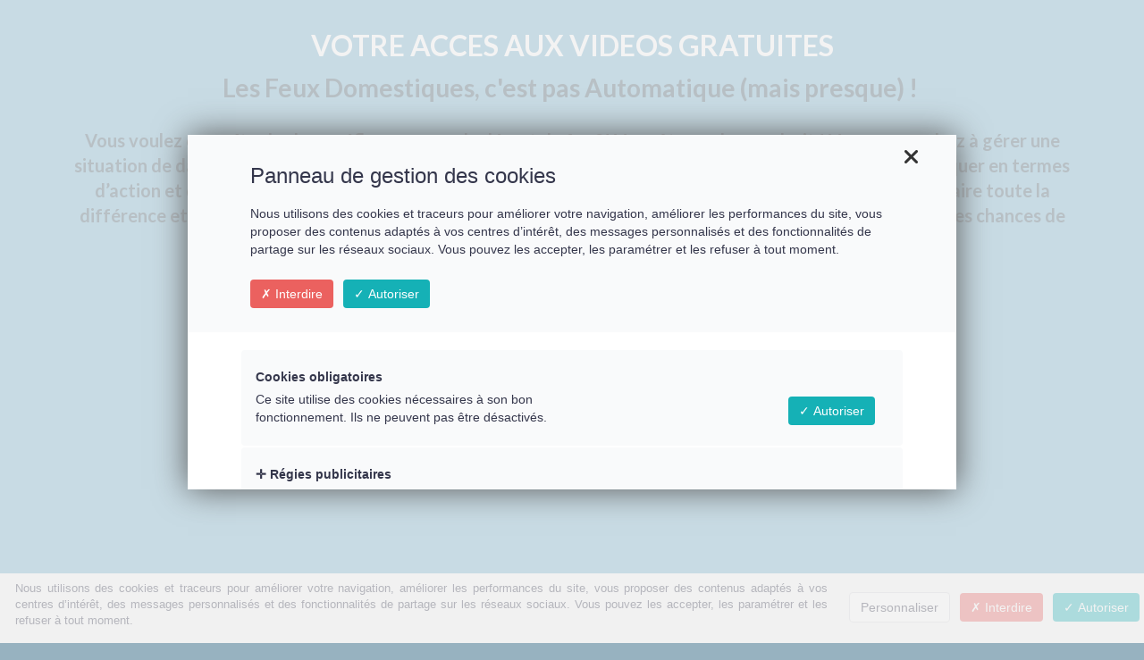

--- FILE ---
content_type: text/html; charset=UTF-8
request_url: https://www.formafeu.fr/contenu-gratuit/?https://www.formafeu.fr/decouvrez-la-toute-1ere-formation-video-34formafeudomestique34/
body_size: 7120
content:
<!DOCTYPE html>
<html lang="" xmlns:fb="http://ogp.me/ns/fb#">
<head>
	<meta http-equiv="X-UA-Compatible" content="IE=edge,chrome=1">
    <meta charset="utf-8">
    <meta name="viewport" content="width=device-width, initial-scale=1">

	<title>contenu gratuit</title>
	<meta name="description" content="">
	<meta name="keywords" content="">
	<link rel="canonical" href="https://www.formafeu.fr/contenu-gratuit/" />
	<meta property="og:title" content="contenu gratuit" />
	<meta property="og:site_name" content="FORMAFEU"/>
	<meta property="og:description" content=""/>
	<meta property="og:url" content="https://www.formafeu.fr/contenu-gratuit/" />
	<meta property="og:locale" content="fr_FR" />
	
    <meta name="robots" content="noodp" />
    <meta name="Identifier-URL" content="https://www.formafeu.fr/">

    
    <!-- Main CSS -->
    <link rel="stylesheet" type="text/css" href="https://da32ev14kd4yl.cloudfront.net/assets/css/dist/base.min.css?v=1565" />
<link rel="stylesheet" type="text/css" href="https://da32ev14kd4yl.cloudfront.net/assets/css/v6/themes/site/style.css?v=1565" />
<link rel="stylesheet" type="text/css" href="https://da32ev14kd4yl.cloudfront.net/assets/css/v6/vendors/animate-3-5-0.min.css?v=1565" />
<link rel="stylesheet" type="text/css" href="https://da32ev14kd4yl.cloudfront.net/themes/t2/css/style.css?v=1565" />
<link rel="stylesheet" type="text/css" href="https://da32ev14kd4yl.cloudfront.net/assets/css/v6/themes/masterthemes/mastertheme1/cours.css?v=1565" />
<link rel="stylesheet" type="text/css" href="https://da32ev14kd4yl.cloudfront.net/assets/css/v6/themes/masterthemes/mastertheme1/main.css?v=1565" />
<link rel="stylesheet" type="text/css" href="https://da32ev14kd4yl.cloudfront.net/assets/css/v6/components/_builder-elements.css?v=1565" />
<link rel="stylesheet" type="text/css" href="https://da32ev14kd4yl.cloudfront.net/assets/css/v6/components/_custom_tarteaucitron.css?v=1565" />
<link rel="stylesheet" type="text/css" href="https://da32ev14kd4yl.cloudfront.net/assets/css/v6/components/_bootstrap-image-gallery-site.css?v=1565" />
<style>/***
 * Couleur principale
 */
    #tarteaucitronAlertSmall #tarteaucitronCookiesListContainer #tarteaucitronCookiesList {
        border-color: !important;
    }

    #tarteaucitronAlertSmall #tarteaucitronCookiesListContainer #tarteaucitronCookiesTitle ,
    #tarteaucitronAlertSmall,
    #tarteaucitronRoot #tarteaucitronAlertBig,
    #tarteaucitronAlertSmall #tarteaucitronCookiesListContainer #tarteaucitronCookiesList .tarteaucitronTitle,
    #tarteaucitronAlertSmall #tarteaucitronCookiesListContainer #tarteaucitronClosePanelCookie {
        background-color: !important;
    }

    #tarteaucitronAlertSmall #tarteaucitronCookiesListContainer #tarteaucitronCookiesList .tarteaucitronCookiesListMain a,
    #tarteaucitronAlertSmall #tarteaucitronCookiesListContainer #tarteaucitronCookiesList .tarteaucitronCookiesListMain .tarteaucitronCookiesListRight,
    #tarteaucitronAlertSmall #tarteaucitronCookiesListContainer #tarteaucitronCookiesList strong,
    #tarteaucitronAlertSmall #tarteaucitronCookiesListContainer #tarteaucitronCookiesList,
    #tarteaucitronAlertBig #tarteaucitronCloseAlert, #tarteaucitron #tarteaucitronPrivacyUrl {
        color: !important;
    }

    .tac_activate {
        background-color: !important;
    }
    

/***
 * Couleur principale des textes
 */
    #tarteaucitronAlertSmall #tarteaucitronCookiesListContainer #tarteaucitronClosePanelCookie,
    #tarteaucitronAlertSmall #tarteaucitronCookiesListContainer #tarteaucitronCookiesList .tarteaucitronTitle,
    #tarteaucitronAlertBig #tarteaucitronDisclaimerAlert,
    #tarteaucitronRoot #tarteaucitronAlertBig,
    .tac_activate {
        color: !important;
    }
    

/***
 * Couleur de fond des boutons "Autoriser"
 */
    #tarteaucitronAlertBig #tarteaucitronPersonalize, .tarteaucitronAllow, #tarteaucitronAlertSmall #tarteaucitronManager #tarteaucitronDot #tarteaucitronDotGreen {
        background-color: !important;
    }
    

/***
 * Couleur du texte des boutons "Autoriser"
 */
    #tarteaucitronAlertBig #tarteaucitronPersonalize, .tarteaucitronAllow, #tarteaucitronAlertSmall #tarteaucitronManager #tarteaucitronDot #tarteaucitronDotGreen {
        color: !important;
    }
    #tarteaucitronRoot .tarteaucitronCheck::before {
        color: !important;
    }
    

/***
 * Couleur de fond des boutons "Interdire"
 */
    .tarteaucitronDeny, #tarteaucitronAlertSmall #tarteaucitronManager #tarteaucitronDot #tarteaucitronDotRed {
        background-color: !important;
    }
    

/***
 * Couleur du texte des boutons "Interdire"
 */
    .tarteaucitronDeny, #tarteaucitronAlertSmall #tarteaucitronManager #tarteaucitronDot #tarteaucitronDotRed {
        color: !important;
    }
    #tarteaucitronRoot .tarteaucitronCross::before {
        color: !important;
    }
    

/***
 * Couleur de fond du bouton "Personnaliser"
 */
    #tarteaucitronAlertBig #tarteaucitronCloseAlert {
        background-color: !important;
        border-color: !important;
    }
    #tarteaucitronAlertBig #tarteaucitronCloseAlert:focus{
        border-color: !important;
    }
    

/***
 * Couleur du texte du bouton "Personnaliser"
 */
    #tarteaucitronAlertBig #tarteaucitronCloseAlert {
        color: !important;
    }
    

</style>
    <style type="text/css">body { background: #97b2c0; }#main-composition .main_color0 { color: #fe7b74; }#main-composition .btn_main_color0, #main-composition .maincontainer .btn_main_color0 { background: #fe7b74; }#main-composition .main_color1 { color: #70afcf; }#main-composition .btn_main_color1, #main-composition .maincontainer .btn_main_color1 { background: #70afcf; }#main-composition .main_color2 { color: #3d5866; }#main-composition .btn_main_color2, #main-composition .maincontainer .btn_main_color2 { background: #3d5866; }#main-composition h1:not(.title) { font-size: 72px;color: #3d5866; } #main-composition h2:not(.title) { font-size: 36px;color: #3d5866; } #main-composition h3:not(.title) { font-size: 28px;color: #3d5866; } #main-composition h4:not(.title) { font-size: 22px;color: #3d5866; } #main-composition h5:not(.title) { font-size: 16px;color: #3d5866; } #main-composition h6:not(.title) { font-size: 14px;color: #3d5866; } #main-composition p:not(.title) { font-size: 14px;color: #3d5866; } #main-composition small:not(.title) { font-size: 12px;color: #3d5866; } .line.line_theme1 {background: #f5f8fa;}.line.line_theme2 {background: #f0f5f7;}.line.line_theme3 {background: #4762b3;background: -moz-linear-gradient(135deg, #4762b3 0%, #1381b3 100%);background: -webkit-linear-gradient(135deg, #4762b3 0%,#1381b3 100%);background: linear-gradient(315deg, #4762b3 0%, #1381b3 100%);filter: progid:DXImageTransform.Microsoft.gradient( startColorstr='#4762b3', endColorstr='#1381b3', GradientType=1);}.line.line_theme4 .line_overlay {background: #0e5c80;background: -moz-linear-gradient(-45deg, rgba(14,92,128,0.75) 0%, rgba(15,31,77,0.75) 100%);background: -webkit-linear-gradient(-45deg, rgba(14,92,128,0.75) 0%,rgba(15,31,77,0.75) 100%);background: linear-gradient(135deg, rgba(14,92,128,0.75) 0%, rgba(15,31,77,0.75) 100%);filter: progid:DXImageTransform.Microsoft.gradient( startColorstr='#0e5c80', endColorstr='#0f1f4d', GradientType=1);}#line1692139 {border-radius: 0px;background: #70afcf;border-radius: 0px;margin-top: 0px;margin-bottom: 0px;margin-left: 0px;margin-right: 0px;padding-top: 18px;padding-bottom: 0px;padding-left: 0px;padding-right: 0px;}#col1329025 {}#col1329025 .colcontainer {padding-top: 10px;padding-bottom: 10px;padding-left: 10px;padding-right: 10px;}#col1329027 {}#col1329027 .colcontainer {padding-top: 0px;padding-bottom: 10px;padding-left: 10px;padding-right: 10px;}#col1335075 {}#col1335075 .colcontainer {padding-top: 10px;padding-bottom: 10px;padding-left: 10px;padding-right: 10px;}#col1335095 {}#col1335095 .colcontainer {padding-top: 10px;padding-bottom: 10px;padding-left: 10px;padding-right: 10px;}#line1693571 {border-radius: 0px;box-shadow:0px 1px 11px rgba(0,0,0,0.1); z-index:1;background: #ffffff;border-radius: 0px;margin-top: 0px;margin-bottom: 0px;margin-left: 0px;margin-right: 0px;padding-top: 0px;padding-bottom: 0px;padding-left: 0px;padding-right: 0px;}#col1331321 {border-radius: 8px;border-radius: 8px;}#col1331321 .colcontainer {padding-top: 10px;padding-bottom: 10px;padding-left: 10px;padding-right: 10px;}#col1331322 {border-radius: 8px;border-radius: 8px;}#col1331322 .colcontainer {padding-top: 10px;padding-bottom: 10px;padding-left: 10px;padding-right: 10px;}#col1331323 {border-radius: 8px;border-radius: 8px;}#col1331323 .colcontainer {padding-top: 10px;padding-bottom: 10px;padding-left: 10px;padding-right: 10px;}#col1331324 {border-radius: 8px;border-radius: 8px;}#col1331324 .colcontainer {padding-top: 10px;padding-bottom: 10px;padding-left: 10px;padding-right: 10px;}#line1693569 {border-radius: 0px;border-radius: 0px;margin-top: 0px;margin-bottom: 0px;margin-left: 0px;margin-right: 0px;padding-top: 70px;padding-bottom: 0px;padding-left: 28px;padding-right: 28px;}#col1331319 {}#col1331319 .colcontainer {padding-top: 10px;padding-bottom: 10px;padding-left: 10px;padding-right: 10px;}</style>

    <!-- Fav and touch icons -->
        <link rel="apple-touch-icon" sizes="144x144" href="https://da32ev14kd4yl.cloudfront.net/assets/apple-touch-icon-144x144.png?v=1565">
    <link rel="apple-touch-icon" sizes="114x114" href="https://da32ev14kd4yl.cloudfront.net/assets/apple-touch-icon-114x114.png?v=1565">
    <link rel="apple-touch-icon" sizes="72x72" href="https://da32ev14kd4yl.cloudfront.net/assets/apple-touch-icon-72x72.png?v=1565">
    <link rel="apple-touch-icon" href="https://da32ev14kd4yl.cloudfront.net/assets/apple-touch-icon.png?v=1565">
    <link rel="icon" href="https://www.formafeu.fr/favicon.ico">
    
    <script src="https://da32ev14kd4yl.cloudfront.net/lib/tarteaucitron/tarteaucitron.js?v=1565"></script>
    
            <script type="text/javascript">
                var language="fr";
                const LB_HTTP = "https://learnybox.com";
                const baseDir = "https://www.formafeu.fr/";
                const cdnDir = "https://da32ev14kd4yl.cloudfront.net/";
                const domain = "formafeu.fr";
                document.domain = "formafeu.fr";
            </script><script type="text/javascript">var CSRFGuard_token="58864f2a86e1953505e475ee8c3a4157b4520ddb0d1536356f1b6e0299b207abbb296f6c96c329a76d8d122f46d03e3ada81a5a5ecb742ac2d73e5903cd29023";</script><!-- Tarteaucitron Code -->
<script type="text/javascript">

    var tarteaucitronForceLanguage = 'fr';

    var tarteaucitronCustomText = {
        'alertBigPrivacy': 'Nous utilisons des cookies et traceurs pour améliorer votre navigation, améliorer les performances du site, vous proposer des contenus adaptés à vos centres d’intérêt, des messages personnalisés et des fonctionnalités de partage sur les réseaux sociaux. Vous pouvez les accepter, les paramétrer et les refuser à tout moment.',
        'disclaimer': 'Nous utilisons des cookies et traceurs pour améliorer votre navigation, améliorer les performances du site, vous proposer des contenus adaptés à vos centres d’intérêt, des messages personnalisés et des fonctionnalités de partage sur les réseaux sociaux. Vous pouvez les accepter, les paramétrer et les refuser à tout moment.',
        'acceptAll': 'Autoriser',
        'allowAll': 'Autoriser',
        'denyAll': 'Interdire',
        'personalize': 'Personnaliser',
        'privacyUrl': 'Consulter la politique des cookies'
    };

    tarteaucitron.init({"removeCredit":true,"cookieName":"tarteaucitron","privacyUrl":"","orientation":"bottom","showAlertSmall":true,"cookieslist":false,"adblocker":true,"AcceptAllCta":true,"highPrivacy":true,"moreInfoLink":true,"showIcon":false});

        window.addEventListener('tac.root_available', function (e) {
        let cookie = tarteaucitron.cookie.read();
        let isWaiting = cookie.length == 0 || cookie.indexOf('=wait') >= 0;
        if (isWaiting) {
            tarteaucitron.userInterface.openPanel();
        }
    }, false);
    
    /* facebookpixel events */
    document.addEventListener('facebookpixel_allowed', function (e) {
        saveConsent('facebookpixel', 'allowed');
    }, false);
    document.addEventListener('facebookpixel_denied', function (e) {
        saveConsent('facebookpixel', 'denied');
    }, false);


    document.addEventListener('DOMContentLoaded', function () {
        window.addEventListener('tac.open_panel', function () {
            setTimeout(function attachOnce() {
                var accept = document.querySelector('#tarteaucitronAllAllowed');
                var deny = document.querySelector('#tarteaucitronAllDenied');
                if (accept) {
                    accept.addEventListener('click', function() {
                        tarteaucitron.userInterface.closePanel();
                    }, { once: true });
                }
                if (deny) {
                    deny.addEventListener('click', function() {
                        tarteaucitron.userInterface.closePanel();
                    }, { once: true });
                }
            }, 100);
        });
    });

    /* google events */
    document.addEventListener('gtag_allowed', function (e) {
        saveConsent('gtag', 'allowed');
    }, false);
    document.addEventListener('gtag_denied', function (e) {
        saveConsent('gtag', 'denied');
    }, false);

    /* gtm events */
    document.addEventListener('googletagmanager_allowed', function (e) {
        saveConsent('googletagmanager', 'allowed');
    }, false);
    document.addEventListener('googletagmanager_denied', function (e) {
        saveConsent('googletagmanager', 'denied');
    }, false);

    function saveConsent(service, response) {
        var data = {
            url: 'https://www.formafeu.fr/contenu-gratuit/',
            service: service,
            response: response,
            CSRFGuard_token: '58864f2a86e1953505e475ee8c3a4157b4520ddb0d1536356f1b6e0299b207abbb296f6c96c329a76d8d122f46d03e3ada81a5a5ecb742ac2d73e5903cd29023',
        };

        $.ajax({
            type: 'POST',
            url: '/ajax/tarteaucitron/consent/add/',
            data: data,
            success: function() {
            }
        });
    }
</script>

    <script type="text/javascript">
        tarteaucitron.user.facebookpixelId = '392882788865646';
        tarteaucitron.user.facebookpixelMore = function () {
            fbq("track", "PageView", {"content_name":"contenu gratuit"});        };
        (tarteaucitron.job = tarteaucitron.job || []).push('facebookpixel');
    </script>
    <noscript><img height="1" width="1" alt="" style="display:none" src="https://www.facebook.com/tr?id=392882788865646&ev=PageView&content_name=contenu+gratuit&noscript=1" /></noscript>

<!-- End Tarteaucitron Code -->

</head>
<body>
        
        	<div class="page " id="main-composition">
                
				<div id="TopPage"></div><link id="googlefonts" rel="stylesheet" type="text/css" href="https://fonts.googleapis.com/css?family=Lato:300,400,700">
            <div id="line1692139"   class="line">
                <div class="line_overlay"></div>
                
                <div class="container">
                    <div class="wrapper"><div class="row row2 ">
            <div class="sortable-col col-md-12 col-sm-12 col-xs-12 " data-id_col="1329025" id="colcontainer1329025"  >
	            <div class="col_margin_container">
	            	<div class="col " data-id_col="1329025" data-id_line="1692139" id="col1329025"><div class="colcontainer"><div class=" box-masonry"  id="element7853469"data-id="7853469">
                <div class="maincontainer txt " style="margin-bottom:10px;">
                    <div class="content"><div class="texte"><p style="text-align: center;"><span style="color:#ffffff;"><span style="font-size:32px;"><strong>VOTRE ACCES AUX VIDEOS GRATUITES</strong></span></span></p></div>
                        <div style="clear:both"></div>
                    </div>
                </div></div><div class=" box-masonry"  id="element7874061"data-id="7874061">
                <div class="maincontainer txt " style="margin-bottom:10px;">
                    <div class="content"><div class="texte"><h4 style="text-align: center;"><span style="font-size:24px;"><strong></strong></span><span style="font-size:28px;"><strong>Les Feux Domestiques, c'est pas Automatique (mais presque) !</strong></span><span style="font-size:24px;"><strong>&nbsp;</strong></span></h4></div>
                        <div style="clear:both"></div>
                    </div>
                </div></div></div>
					</div>
				</div>
		    </div></div><div class="row row3 ">
            <div class="sortable-col col-md-12 col-sm-12 col-xs-12 " data-id_col="1329027" id="colcontainer1329027"  >
	            <div class="col_margin_container">
	            	<div class="col " data-id_col="1329027" data-id_line="1692139" id="col1329027"><div class="colcontainer"><div class=" box-masonry"  id="element7853601"data-id="7853601">
                <div class="maincontainer txt " style="margin-bottom:10px;">
                    <div class="content"><div class="texte"><p class="bard-text-block" style="margin: 0cm 0cm 9.75pt; text-align: center;"><span style="font-size:20px;"><strong>Vous voulez connaître les bons réflexes en cas de départ de feu ?! Vous êtes au bon endroit !&nbsp;Vous apprendrez à gérer une situation de danger à la maison, dans votre jardin et même dans votre voiture et aussi tout ce qu’il faut appliquer en termes d’action et de prévention ! Les différentes méthodes et astuces pour éteindre un départ de feu pourront faire toute la différence et vous éviter la catastrophe !&nbsp;Alors, n’attendez pas qu’il soit trop tard pour agir ! Mettez toutes les chances de votre côté&nbsp;et laissez-vous guider !</strong></span><br></p></div>
                        <div style="clear:both"></div>
                    </div>
                </div></div><div class=" box-masonry"  id="element7874112"data-id="7874112">
                <div class="maincontainer txt " style="margin-bottom:10px;">
                    <div class="content"><div class="texte"><h2 style="text-align: center;"><strong>Connaître les bons réflexes pour mieux se protéger !!</strong></h2></div>
                        <div style="clear:both"></div>
                    </div>
                </div></div></div>
					</div>
				</div>
		    </div></div><div class="row row4 ">
            <div class="sortable-col col-md-12 col-sm-12 col-xs-12 " data-id_col="1335075" id="colcontainer1335075"  >
	            <div class="col_margin_container">
	            	<div class="col " data-id_col="1335075" data-id_line="1692139" id="col1335075"><div class="colcontainer"><div class=" box-masonry"  id="element7874048"data-id="7874048">
                <div class="maincontainer videoplayer " style="margin-bottom:10px;">
                    <div class="content">
                <style type="text/css">
                    .mobile #blocvideo_7874048 {
                            height: min(56.25%,406px) !important;
                            padding-bottom: 0;
                            min-height: calc(360px * 0.75 * (406 / 720)) !important; /* builder mobile width = 360px */
                    }
                    @media (max-width: 767px) {
                        .mobile #blocvideo_7874048,
                        #blocvideo_7874048 {
                            height: min(56.25%,406px) !important;
                            padding-bottom: 56.25%;
                            min-height: 0 !important;
                        }
                        #blocvideo_7874048 iframe {
                            position: absolute;
                        }
                    }
                </style>
                    <div id="blocvideo_7874048" class="video-block-center" style="width:min(720px, 100%); height:406px; min-height: 406px; " data-type="youtube" data-id="cUrEQ-xmuFk" >
                        <iframe src="//www.youtube.com/embed/cUrEQ-xmuFk?modestbranding=1&rel=0&showinfo=0&wmode=transparent&start=0&autoplay=1&controls=0" frameborder="0" webkitallowfullscreen mozallowfullscreen allowfullscreen style="width: 100%; height: 100%; " allow="accelerometer; encrypted-media; gyroscope; picture-in-picture"></iframe>
                        <div id="hackYt"></div>
                    </div><div style="clear:both"></div>
                        <div style="clear:both"></div>
                    </div>
                </div></div><div class=" box-masonry"  id="element7874116"data-id="7874116">
                <div class="maincontainer txt " style="border-radius: 0px;
margin-bottom:10px;">
                    <div class="content"><div class="texte"><h5 style="text-align:center"><span style="font-size:24px"><strong>Voici les astuces simples&nbsp;&agrave; mettre en place pour votre protection contre le feu &agrave; la maison !</strong></span></h5></div>
                        <div style="clear:both"></div>
                    </div>
                </div></div><div class=" box-masonry"  id="element7874066"data-id="7874066">
                <div class="maincontainer videoplayer " style="margin-bottom:10px;">
                    <div class="content">
                <style type="text/css">
                    .mobile #blocvideo_7874066 {
                            height: min(56.25%,406px) !important;
                            padding-bottom: 0;
                            min-height: calc(360px * 0.75 * (406 / 720)) !important; /* builder mobile width = 360px */
                    }
                    @media (max-width: 767px) {
                        .mobile #blocvideo_7874066,
                        #blocvideo_7874066 {
                            height: min(56.25%,406px) !important;
                            padding-bottom: 56.25%;
                            min-height: 0 !important;
                        }
                        #blocvideo_7874066 iframe {
                            position: absolute;
                        }
                    }
                </style>
                    <div id="blocvideo_7874066" class="video-block-center" style="width:min(720px, 100%); height:406px; min-height: 406px; " data-type="youtube" data-id="Vh-sy21zUpM" >
                        <iframe src="//www.youtube.com/embed/Vh-sy21zUpM?modestbranding=1&rel=0&showinfo=0&wmode=transparent&start=0&controls=0" frameborder="0" webkitallowfullscreen mozallowfullscreen allowfullscreen style="width: 100%; height: 100%; " allow="accelerometer; encrypted-media; gyroscope; picture-in-picture"></iframe>
                        <div id="hackYt"></div>
                    </div><div style="clear:both"></div>
                        <div style="clear:both"></div>
                    </div>
                </div></div></div>
					</div>
				</div>
		    </div></div><div class="row row5 ">
            <div class="sortable-col col-md-12 col-sm-12 col-xs-12 " data-id_col="1335095" id="colcontainer1335095"  >
	            <div class="col_margin_container">
	            	<div class="col " data-id_col="1335095" data-id_line="1692139" id="col1335095"><div class="colcontainer"><div class=" box-masonry"  id="element7874123"data-id="7874123">
                <div class="maincontainer txt " style="margin-bottom:10px;padding-left:1px;">
                    <div class="content"><div class="texte"><p><span style="font-size:18px;"><strong>Dans ces&nbsp;premières&nbsp;vidéos, il est question des sources de risques à la maison et de l'importance de sensibiliser les enfants sur tous ces dangers. Je vous parle également&nbsp;des&nbsp;départs de feu d'origine électrique et de l'importance des détecteurs de fumées pour vous prévenir surtout si vous êtes&nbsp;en train de dormir !&nbsp;N'oubliez pas que nous sommes tous concernés et que nous ne sommes pas à l'abri de tous les dangers ! </strong></span></p><p><br></p><p style="text-align: center;"><strong><span style="font-size:18px;">P</span><span style="font-size:22px;">our en savoir plus et accéder au&nbsp;1er module de formation&nbsp;Formafeudomestique, cliquez ci-dessous :&nbsp;</span></strong></p></div>
                        <div style="clear:both"></div>
                    </div>
                </div></div><div class=" box-masonry"  id="element7874176"data-id="7874176">
                <div class="maincontainer button_link " style="margin-bottom:10px;">
                    <div class="content"><style type="text/css">#main-composition #button_link7874176 a.btn { background: #fe7b74;color:#ffffff;font-size:18px; line-height:22px;border:0px solid;border-color:#fe7b74;border-radius: 4px; -webkit-border-radius: 4px; -moz-border-radius: 4px;padding-top: 10px; padding-bottom: 10px; padding-left: 18px; padding-right: 18px; }
#button_link7874176 a.btn { background: #fe7b74;color:#ffffff;font-size:18px; line-height:22px;border:0px solid;border-color:#fe7b74;border-radius: 4px; -webkit-border-radius: 4px; -moz-border-radius: 4px;padding-top: 10px; padding-bottom: 10px; padding-left: 18px; padding-right: 18px; }
#main-composition #button_link7874176 a.btn:hover { background: #fe7b74;color: #ffffff;font-size: 18px; line-height: 22px;font-weight: normal;font-style: normal;text-decoration: none;border: 0px solid;border-color: #fe7b74;border-radius: 4px;-webkit-border-radius: 4px;-moz-border-radius: 4px;box-shadow: none;padding-top: 10px;padding-bottom: 10px;padding-left: 18px;padding-right: 18px; }
#button_link7874176 a.btn:hover { background: #fe7b74;color: #ffffff;font-size: 18px; line-height: 22px;font-weight: normal;font-style: normal;text-decoration: none;border: 0px solid;border-color: #fe7b74;border-radius: 4px;-webkit-border-radius: 4px;-moz-border-radius: 4px;box-shadow: none;padding-top: 10px;padding-bottom: 10px;padding-left: 18px;padding-right: 18px; }
#main-composition #button_link7874176 a.btn:focus, #main-composition #button_link7874176 a.btn:active { background: #fe7b74;color: #ffffff;font-size: 18px; line-height: 22px;font-weight: normal;font-style: normal;text-decoration: none;border: 0px solid;border-radius: 4px;-webkit-border-radius: 4px;-moz-border-radius: 4px;box-shadow: none;padding-top: 10px;padding-bottom: 10px;padding-left: 18px;padding-right: 18px; }
#button_link7874176 a.btn:focus, #button_link7874176 a.btn:active { background: #fe7b74;color: #ffffff;font-size: 18px; line-height: 22px;font-weight: normal;font-style: normal;text-decoration: none;border: 0px solid;border-radius: 4px;-webkit-border-radius: 4px;-moz-border-radius: 4px;box-shadow: none;padding-top: 10px;padding-bottom: 10px;padding-left: 18px;padding-right: 18px; }
#main-composition #button_link7874176 a.btn i { font-size:18px;color:#ffffff;margin-right:26px; }
#button_link7874176 a.btn i { font-size:18px;color:#ffffff;margin-right:26px; }
#main-composition #button_link7874176 a.btn:hover i { color:#ffffff;margin-right:26px!important;font-size:18px!important; }
#button_link7874176 a.btn:hover i { color:#ffffff;margin-right:26px!important;font-size:18px!important; }
#main-composition #button_link7874176 a.btn:focus i, #main-composition #button_link7874176 a.btn:active i { color:#ffffff;margin-right:26px!important;font-size:18px!important; }
#button_link7874176 a.btn:focus i, #button_link7874176 a.btn:active i { color:#ffffff;margin-right:26px!important;font-size:18px!important; }
</style>
				    <div class="button_link" style="text-align:center" id="button_link7874176">
                        <a id="button_link_7874176" class="btn btn-large btn-h-n " href="https://www.formafeu.fr/vente-decouvrez-la-toute-1ere-formation-video-34formafeudomestique34/"  ><i
    class="fa fa-angle-right "
    style=""
    
></i>
<span>Accès formation</span></a>
                    </div>
                        <div style="clear:both"></div>
                    </div>
                </div></div><div class=" box-masonry"  id="element7874185"data-id="7874185">
                <div class="maincontainer videoplayer " style="margin-bottom:10px;">
                    <div class="content">
                    <style type="text/css">
                        #blocvideo_7874185 .mejs__controls { visibility:hidden !important; }
                    </style>
                <div id="blocvideo_7874185" class="video-block-center video-block-center-mejs" style="width:720px; height: 406px;" data-type="url" >
			        <video id="video_7874185"   width="720px" height="406px" playsinline preload="auto" style="width:100%; min-height: 30px; height: 100%; " >
			            <source src="https://da32ev14kd4yl.cloudfront.net/versioned/formafeu/videos/Lancement%20formafeudomestique%20LB.mp4" type="video/mp4">
			            
			        </video>
			    </div><div style="clear:both"></div>
                        <div style="clear:both"></div>
                    </div>
                </div></div><div class=" box-masonry"  id="element7874585"data-id="7874585">
                <div class="maincontainer button_link " style="margin-bottom:10px;">
                    <div class="content"><style type="text/css">#main-composition #button_link7874585 a.btn { background: #fe7b74;color:#ffffff;font-size:18px; line-height:22px;border:0px solid;border-color:#fe7b74;border-radius: 4px; -webkit-border-radius: 4px; -moz-border-radius: 4px;padding-top: 10px; padding-bottom: 10px; padding-left: 18px; padding-right: 18px; }
#button_link7874585 a.btn { background: #fe7b74;color:#ffffff;font-size:18px; line-height:22px;border:0px solid;border-color:#fe7b74;border-radius: 4px; -webkit-border-radius: 4px; -moz-border-radius: 4px;padding-top: 10px; padding-bottom: 10px; padding-left: 18px; padding-right: 18px; }
#main-composition #button_link7874585 a.btn:hover { background: #fe7b74;color: #ffffff;font-size: 18px; line-height: 22px;font-weight: normal;font-style: normal;text-decoration: none;border: 0px solid;border-color: #fe7b74;border-radius: 4px;-webkit-border-radius: 4px;-moz-border-radius: 4px;box-shadow: none;padding-top: 10px;padding-bottom: 10px;padding-left: 18px;padding-right: 18px; }
#button_link7874585 a.btn:hover { background: #fe7b74;color: #ffffff;font-size: 18px; line-height: 22px;font-weight: normal;font-style: normal;text-decoration: none;border: 0px solid;border-color: #fe7b74;border-radius: 4px;-webkit-border-radius: 4px;-moz-border-radius: 4px;box-shadow: none;padding-top: 10px;padding-bottom: 10px;padding-left: 18px;padding-right: 18px; }
#main-composition #button_link7874585 a.btn:focus, #main-composition #button_link7874585 a.btn:active { background: #fe7b74;color: #ffffff;font-size: 18px; line-height: 22px;font-weight: normal;font-style: normal;text-decoration: none;border: 0px solid;border-radius: 4px;-webkit-border-radius: 4px;-moz-border-radius: 4px;box-shadow: none;padding-top: 10px;padding-bottom: 10px;padding-left: 18px;padding-right: 18px; }
#button_link7874585 a.btn:focus, #button_link7874585 a.btn:active { background: #fe7b74;color: #ffffff;font-size: 18px; line-height: 22px;font-weight: normal;font-style: normal;text-decoration: none;border: 0px solid;border-radius: 4px;-webkit-border-radius: 4px;-moz-border-radius: 4px;box-shadow: none;padding-top: 10px;padding-bottom: 10px;padding-left: 18px;padding-right: 18px; }
#main-composition #button_link7874585 a.btn i { font-size:18px;color:#ffffff;margin-right:26px; }
#button_link7874585 a.btn i { font-size:18px;color:#ffffff;margin-right:26px; }
#main-composition #button_link7874585 a.btn:hover i { color:#ffffff;margin-right:26px!important;font-size:18px!important; }
#button_link7874585 a.btn:hover i { color:#ffffff;margin-right:26px!important;font-size:18px!important; }
#main-composition #button_link7874585 a.btn:focus i, #main-composition #button_link7874585 a.btn:active i { color:#ffffff;margin-right:26px!important;font-size:18px!important; }
#button_link7874585 a.btn:focus i, #button_link7874585 a.btn:active i { color:#ffffff;margin-right:26px!important;font-size:18px!important; }
</style>
				    <div class="button_link" style="text-align:center" id="button_link7874585">
                        <a id="button_link_7874585" class="btn btn-large btn-h-n " href="https://www.formafeu.fr/vente-decouvrez-la-toute-1ere-formation-video-34formafeudomestique34/"  ><i
    class="fa fa-angle-right "
    style=""
    
></i>
<span>POUR ALLER PLUS LOIN</span></a>
                    </div>
                        <div style="clear:both"></div>
                    </div>
                </div></div></div>
					</div>
				</div>
		    </div></div>
                    </div>
                </div>
                
            </div>
            <div id="line1693571"   class="line">
                <div class="line_overlay"></div>
                
                <div class="container">
                    <div class="wrapper"><div class="row row0 ">
            <div class="sortable-col col-md-3 col-sm-3 col-xs-12 " data-id_col="1331321" id="colcontainer1331321"  >
	            <div class="col_margin_container">
	            	<div class="col " data-id_col="1331321" data-id_line="1693571" id="col1331321"><div class="colcontainer"><div class=" box-masonry"  id="element7861112"data-id="7861112">
                <div class="maincontainer fa-icon " style="margin-bottom:10px;">
                    <div class="content"><div class="fa-icon" style="text-align:center"><i
    class="fa fa-clock-o "
    style="color:#fe7b74;font-size:60px;"
    
></i>
</div>
                        <div style="clear:both"></div>
                    </div>
                </div></div><div class=" box-masonry"  id="element7861113"data-id="7861113">
                <div class="maincontainer txt " style="border-radius: 0px;
">
                    <div class="content"><div class="texte"><h4 style="text-align: center; font-size: 26px;"><strong><span style="font-size: 18px;">Accès illimité</span></strong></h4></div>
                        <div style="clear:both"></div>
                    </div>
                </div></div></div>
					</div>
				</div>
		    </div>
            <div class="sortable-col col-md-3 col-sm-3 col-xs-12 " data-id_col="1331322" id="colcontainer1331322"  >
	            <div class="col_margin_container">
	            	<div class="col " data-id_col="1331322" data-id_line="1693571" id="col1331322"><div class="colcontainer"><div class=" box-masonry"  id="element7861115"data-id="7861115">
                <div class="maincontainer fa-icon " style="margin-bottom:10px;">
                    <div class="content"><div class="fa-icon" style="text-align:center"><i
    class="fa fa-pencil-square-o "
    style="color:#fe7b74;font-size:60px;"
    
></i>
</div>
                        <div style="clear:both"></div>
                    </div>
                </div></div><div class=" box-masonry"  id="element7861116"data-id="7861116">
                <div class="maincontainer txt " style="border-radius: 0px;
">
                    <div class="content"><div class="texte"><h4 style="text-align: center;"><span style="font-size: 18px;"><b>&nbsp;Adapté à votre rythme</b></span></h4></div>
                        <div style="clear:both"></div>
                    </div>
                </div></div></div>
					</div>
				</div>
		    </div>
            <div class="sortable-col col-md-3 col-sm-3 col-xs-12 " data-id_col="1331323" id="colcontainer1331323"  >
	            <div class="col_margin_container">
	            	<div class="col " data-id_col="1331323" data-id_line="1693571" id="col1331323"><div class="colcontainer"><div class=" box-masonry"  id="element7861118"data-id="7861118">
                <div class="maincontainer fa-icon " style="margin-bottom:10px;">
                    <div class="content"><div class="fa-icon" style="text-align:center"><i
    class="fa fa-user "
    style="color:#fe7b74;font-size:60px;"
    
></i>
</div>
                        <div style="clear:both"></div>
                    </div>
                </div></div><div class=" box-masonry"  id="element7861119"data-id="7861119">
                <div class="maincontainer txt " style="border-radius: 0px;
">
                    <div class="content"><div class="texte"><h4 style="text-align: center;"><strong><span style="font-size: 18px;">Support 5j/7</span></strong></h4></div>
                        <div style="clear:both"></div>
                    </div>
                </div></div></div>
					</div>
				</div>
		    </div>
            <div class="sortable-col col-md-3 col-sm-3 col-xs-12 " data-id_col="1331324" id="colcontainer1331324"  >
	            <div class="col_margin_container">
	            	<div class="col " data-id_col="1331324" data-id_line="1693571" id="col1331324"><div class="colcontainer"><div class=" box-masonry"  id="element7861121"data-id="7861121">
                <div class="maincontainer fa-icon " style="margin-bottom:10px;">
                    <div class="content"><div class="fa-icon" style="text-align:center"><i
    class="fa fa-star-o "
    style="color:#fe7b74;font-size:60px;"
    
></i>
</div>
                        <div style="clear:both"></div>
                    </div>
                </div></div><div class=" box-masonry"  id="element7861122"data-id="7861122">
                <div class="maincontainer txt " style="border-radius: 0px;
">
                    <div class="content"><div class="texte"><h4 style="text-align: center;"><strong><span style="font-size: 18px;">Accompagnements personnalisés</span></strong></h4></div>
                        <div style="clear:both"></div>
                    </div>
                </div></div></div>
					</div>
				</div>
		    </div></div>
                    </div>
                </div>
                
            </div>
            <div id="line1693569"   class="line line_theme3">
                <div class="line_overlay"></div>
                
                <div class="container">
                    <div class="wrapper"><div class="row row3 ">
            <div class="sortable-col col-md-12 col-sm-12 col-xs-12 " data-id_col="1331319" id="colcontainer1331319"  >
	            <div class="col_margin_container">
	            	<div class="col " data-id_col="1331319" data-id_line="1693569" id="col1331319"><div class="colcontainer"><div class=" box-masonry"  id="element7853790"data-id="7853790">
                <div class="maincontainer txt " style="border:3px; background-origin: border-box; border-color:#000000;border-style:none;border-radius: 0px;
margin-bottom:10px;padding-left:7px;">
                    <div class="content"><div class="texte"><h6 style="text-align:center">Copyright &copy; 2022&nbsp;Formafeu.fr&nbsp;-Tous droits r&eacute;serv&eacute;s -&nbsp;Propuls&eacute; par LearnyBox</h6></div>
                        <div style="clear:both"></div>
                    </div>
                </div></div></div>
					</div>
				</div>
		    </div></div>
                    </div>
                </div>
                
            </div>
				<div style="display:none"><input type="hidden" id="CSRFGuard_token" name="CSRFGuard_token" value="58864f2a86e1953505e475ee8c3a4157b4520ddb0d1536356f1b6e0299b207abbb296f6c96c329a76d8d122f46d03e3ada81a5a5ecb742ac2d73e5903cd29023" /></div>
			</div>
	        <div id="BottomPage"></div>


<script src="//cdnjs.cloudflare.com/ajax/libs/jquery/1.10.2/jquery.min.js"></script>
<script src="//cdnjs.cloudflare.com/ajax/libs/jquery-migrate/1.2.1/jquery-migrate.min.js"></script>
<script src="https://code.jquery.com/ui/1.12.1/jquery-ui.min.js"></script>
<script src="https://maxcdn.bootstrapcdn.com/bootstrap/3.3.6/js/bootstrap.min.js"></script>
<script src="https://da32ev14kd4yl.cloudfront.net/lib/select2/js/select2.min.js?v=1565"></script>
<script src="https://da32ev14kd4yl.cloudfront.net/lib/select2/js/lang/en.js?v=1565"></script>
<script src="https://da32ev14kd4yl.cloudfront.net/lib/select2/js/lang/fr.js?v=1565"></script>
<script src="https://da32ev14kd4yl.cloudfront.net/assets/js/common/jquery/jquery.gritter.min.js?v=1565"></script>
<script src="https://da32ev14kd4yl.cloudfront.net/assets/js/common/i18next.min.js?v=1565"></script>
<script src="https://da32ev14kd4yl.cloudfront.net/assets/js/common/locales/locale.fr_FR.js?v=1565"></script>
<script src="https://da32ev14kd4yl.cloudfront.net/assets/js/common/sprintf.min.js?v=1565"></script>
<script src="https://da32ev14kd4yl.cloudfront.net/assets/js/common/helpers/gui_helper.js?v=1565"></script>
<script src="https://da32ev14kd4yl.cloudfront.net/assets/js/common/globalFunctions.js?v=1565"></script>
<script src="https://da32ev14kd4yl.cloudfront.net/assets/js/common/handlers/modal-helper.js?v=1565"></script>
<script src="https://da32ev14kd4yl.cloudfront.net/assets/js/common/handlers/modal-handler.js?v=1565"></script>
<script src="https://da32ev14kd4yl.cloudfront.net/assets/js/common/input-clearable.js?v=1565"></script>
<script src="https://da32ev14kd4yl.cloudfront.net/assets/js/common/clipboard.min.js?v=1565"></script>
<script src="https://da32ev14kd4yl.cloudfront.net/assets/js/common/clipboard-copy.js?v=1565"></script>
<script src="https://da32ev14kd4yl.cloudfront.net/assets/js/common/helpers/ajax-content-helper.js?v=1565"></script>
<script src="https://da32ev14kd4yl.cloudfront.net/assets/js/common/helpers/ajax-form-helper.js?v=1565"></script>
<script src="https://da32ev14kd4yl.cloudfront.net/assets/js/common/handlers/ajax-content-handler.js?v=1565"></script>
<script src="https://da32ev14kd4yl.cloudfront.net/assets/js/common/helpers/element-state-helper.js?v=1565"></script>
<script src="https://da32ev14kd4yl.cloudfront.net/assets/js/common/helpers/history-helper.js?v=1565"></script>
<script src="https://da32ev14kd4yl.cloudfront.net/assets/js/common/helpers/form-helper.js?v=1565"></script>
<script src="https://da32ev14kd4yl.cloudfront.net/assets/js/common/handlers/pager-handler.js?v=1565"></script>
<script src="https://da32ev14kd4yl.cloudfront.net/assets/js/common/handlers/show-text-handler.js?v=1565"></script>
<script src="https://da32ev14kd4yl.cloudfront.net/assets/js/site/jquery.uniform.min.js?v=1565"></script>
<script src="https://da32ev14kd4yl.cloudfront.net/assets/js/common/load-image.min.js?v=1565"></script>
<script src="https://da32ev14kd4yl.cloudfront.net/assets/js/common/bootstrap-image-gallery.js?v=1565"></script>
<script src="https://cdn.jsdelivr.net/npm/mediaelement@4.1.3/build/mediaelement-and-player.min.js"></script>
<script src="https://da32ev14kd4yl.cloudfront.net/assets/js/site/app2.js?v=1565"></script>
<script src="https://da32ev14kd4yl.cloudfront.net/assets/js/common/iframeResizer.contentWindow.min.js?v=1565"></script>
<script src="https://da32ev14kd4yl.cloudfront.net/themes/t2/js/waypoints4.min.js?v=1565"></script>
<script src="https://da32ev14kd4yl.cloudfront.net/assets/js/site/tpages3.js?v=1565"></script>


        <div id="blueimp-gallery" class="blueimp-gallery blueimp-gallery-controls">
            <div class="slides"></div>
            <p class="title"></p>
            <a class="prev">‹</a>
            <a class="next">›</a>
            <a class="close">×</a>
            <a class="play-pause"></a>
            <ol class="indicator"></ol>
            <div class="modal fade">
                <div class="modal-dialog">
                    <div class="modal-content">
                        <div class="modal-header">
                            <button type="button" class="close" aria-hidden="true">&times;</button>
                            <p class="modal-title"></p>
                        </div>
                        <div class="modal-body next"></div>
                    </div>
                </div>
            </div>
        </div>
<script defer src="https://static.cloudflareinsights.com/beacon.min.js/vcd15cbe7772f49c399c6a5babf22c1241717689176015" integrity="sha512-ZpsOmlRQV6y907TI0dKBHq9Md29nnaEIPlkf84rnaERnq6zvWvPUqr2ft8M1aS28oN72PdrCzSjY4U6VaAw1EQ==" data-cf-beacon='{"version":"2024.11.0","token":"fd377997200a45adae5bf0e3b3f0b075","r":1,"server_timing":{"name":{"cfCacheStatus":true,"cfEdge":true,"cfExtPri":true,"cfL4":true,"cfOrigin":true,"cfSpeedBrain":true},"location_startswith":null}}' crossorigin="anonymous"></script>
</body>
</html>

--- FILE ---
content_type: text/css
request_url: https://da32ev14kd4yl.cloudfront.net/assets/css/v6/themes/masterthemes/mastertheme1/cours.css?v=1565
body_size: 357
content:
/*
 * Fonts
 */
@import url(../../../base/fonts/Lato.css);

/*
 * Common
 */
@import url(../main.css);

/*
 * Specific values
 */
:root {
    --font-family: 'Lato';
    --primary-color: #fe7b74;
    --secondary-color: #70afcf;
    --tertiary-color: #3d5866;
    --primary-color-border: rgba(164,33,26,0.15);

    --h1-font-family: 'Lato';
    --h1-font-size: 72px;
    --h1-font-color: #3d5866;
    --h1-line-height: 76px;
    --h1-text-transform: initial;
    --h1-font-weight: initial;

    --h2-font-family: 'Lato';
    --h2-font-size: 36px;
    --h2-font-color: #3d5866;
    --h2-line-height: 40px;
    --h2-text-transform: initial;
    --h2-font-weight: initial;

    --h3-font-size: 22px;

    --line-theme1: #f5f8fa;
    --line-theme2: #f0f5f7;
    --line-theme3: linear-gradient(315deg, #4762b3 0%, #1381b3 100%);
    --line-theme4: linear-gradient(135deg, rgba(14,92,128,0.75) 0%, rgba(15,31,77,0.75) 100%);
    --navbar-inner-background: linear-gradient(45deg, #4762b3 0%, #4762b3 100%);

    --button-border-radius: 8px;
    --background-image: url(../../../../../../themes/builder/images/cours/fullwidth/fullwidth-bg-1.jpg) no-repeat;
}


--- FILE ---
content_type: image/svg+xml
request_url: https://da32ev14kd4yl.cloudfront.net/assets/images/app/v4/videoplayer/player80px.svg
body_size: 625
content:
<?xml version="1.0" encoding="UTF-8"?>
<svg width="80px" height="80px" viewBox="0 0 80 80" version="1.1" xmlns="http://www.w3.org/2000/svg" xmlns:xlink="http://www.w3.org/1999/xlink">
    <!-- Generator: Sketch 62 (91390) - https://sketch.com -->
    <title>icon/player80px@1x</title>
    <desc>Created with Sketch.</desc>
    <g id="icon/player80px" stroke="none" stroke-width="1" fill="none" fill-rule="evenodd">
        <g id="Group-3-Copy-14" transform="translate(1.000000, 1.000000)">
            <g id="Group-5">
                <circle id="Oval" fill="#DDDDE1" opacity="0.4" cx="39" cy="39" r="39"></circle>
                <path d="M39,0 C60.5391052,0 78,17.4608948 78,39 C78,60.5391052 60.5391052,78 39,78 C17.4608948,78 0,60.5391052 0,39 C0,17.4608948 17.4608948,0 39,0 Z M39,5 C20.2223185,5 5,20.2223185 5,39 C5,57.7776815 20.2223185,73 39,73 C57.7776815,73 73,57.7776815 73,39 C73,20.2223185 57.7776815,5 39,5 Z" id="Combined-Shape" fill="#FFFFFF"></path>
                <path d="M30,53.8338096 L30,23.7661904 C30,23.2139056 30.4477153,22.7661904 31,22.7661904 C31.1812439,22.7661904 31.3590804,22.8154482 31.5144958,22.9086975 L56.5708451,37.9425071 C57.0444254,38.2266552 57.1979905,38.8409155 56.9138423,39.3144958 C56.8293925,39.4552454 56.7115947,39.5730432 56.5708451,39.6574929 L31.5144958,54.6913025 C31.0409155,54.9754507 30.4266552,54.8218856 30.1425071,54.3483054 C30.0492578,54.19289 30,54.0150536 30,53.8338096 Z" id="Path" fill="#FFFFFF"></path>
            </g>
        </g>
    </g>
</svg>